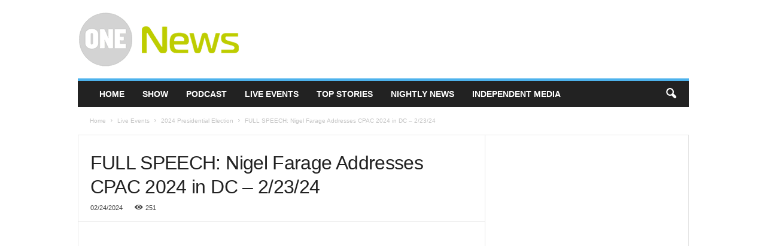

--- FILE ---
content_type: text/html; charset=utf-8
request_url: https://www.google.com/recaptcha/api2/aframe
body_size: -96
content:
<!DOCTYPE HTML><html><head><meta http-equiv="content-type" content="text/html; charset=UTF-8"></head><body><script nonce="ghpcBrx-hUyz48C0eoXICQ">/** Anti-fraud and anti-abuse applications only. See google.com/recaptcha */ try{var clients={'sodar':'https://pagead2.googlesyndication.com/pagead/sodar?'};window.addEventListener("message",function(a){try{if(a.source===window.parent){var b=JSON.parse(a.data);var c=clients[b['id']];if(c){var d=document.createElement('img');d.src=c+b['params']+'&rc='+(localStorage.getItem("rc::a")?sessionStorage.getItem("rc::b"):"");window.document.body.appendChild(d);sessionStorage.setItem("rc::e",parseInt(sessionStorage.getItem("rc::e")||0)+1);localStorage.setItem("rc::h",'1769341103147');}}}catch(b){}});window.parent.postMessage("_grecaptcha_ready", "*");}catch(b){}</script></body></html>

--- FILE ---
content_type: application/javascript; charset=utf-8
request_url: https://fundingchoicesmessages.google.com/f/AGSKWxXol4PmqUR6ALVeNrJf3s82AIjW6yDBNBr3wACcWI973vsqAbyZa8tt7m-h475zyJUH8WFti67RAGc9vTHrpy_GjADQWUdhkyPEwq7qM0HHXRNVK1gVWprTeqdulEHbs2JNTAGk9Gq5NrNJBmK_WX1LMzjS3orO97wMe9COq_zwPaDoLuAxVmGphU2K/_/ads-sticker./ad_gif_/ad/live-?ad_ids=-ContentAd-
body_size: -1289
content:
window['cc98bbc6-0187-4298-92e5-aa9374f5fa25'] = true;